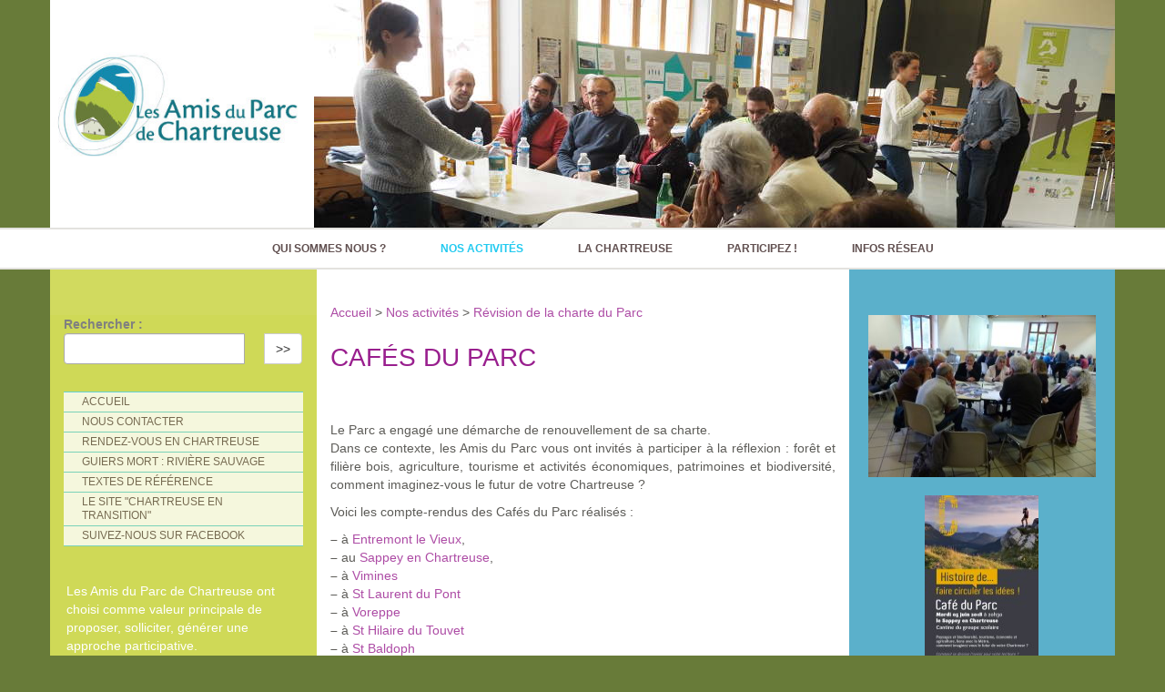

--- FILE ---
content_type: text/html; charset=utf-8
request_url: https://www.amis-chartreuse.org/nos-activites/revision-de-la-charte-du-parc/cafes-du-parc.html
body_size: 6593
content:
<!DOCTYPE html>
<html lang="fr" >
   <head>
<base href="https://www.amis-chartreuse.org/">
      <title>Cafés du Parc - Les Amis du Parc de Chartreuse</title>
		<link rel="canonical" href="https://www.amis-chartreuse.org/nos-activites/revision-de-la-charte-du-parc/cafes-du-parc.html" />
		<meta name="description" content="Le Parc a engagé une démarche de renouvellement de sa charte. 

Dans ce contexte, les Amis du Parc vous invitent à participer à la réflexion : forêt et filière bois, agriculture, tourisme et activités économiques, patrimoines et biodiversité, comment imaginez-vous le futur de votre Chartreuse ?" />
      <meta charset="utf-8">

<meta http-equiv="Content-Type" content="text/html; charset=utf-8" />
<!--[if IE]>
<meta http-equiv="X-UA-Compatible" content="IE=edge">
<![endif]-->
<meta name="viewport" content="width=device-width, initial-scale=1">

    <!-- css -->

<script>
var mediabox_settings={"auto_detect":true,"ns":"box","tt_img":true,"sel_g":"#documents_portfolio a[type='image\/jpeg'],#documents_portfolio a[type='image\/png'],#documents_portfolio a[type='image\/gif'], .spip_documents a[type='image\/jpeg'], .spip_documents a[type='image\/gif'], .spip_documents a[type='image\/png']","sel_c":".mediabox","str_ssStart":"Diaporama","str_ssStop":"Arr\u00eater","str_cur":"{current}\/{total}","str_prev":"Pr\u00e9c\u00e9dent","str_next":"Suivant","str_close":"Fermer","str_loading":"Chargement\u2026","str_petc":"Taper \u2019Echap\u2019 pour fermer","str_dialTitDef":"Boite de dialogue","str_dialTitMed":"Affichage d\u2019un media","splash_url":"","lity":{"skin":"_simple-dark","maxWidth":"90%","maxHeight":"90%","minWidth":"400px","minHeight":"","slideshow_speed":"2500","opacite":"0.9","defaultCaptionState":"expanded"}};
</script>
<!-- insert_head_css -->
<link rel="stylesheet" href="plugins-dist/mediabox/lib/lity/lity.css?1764926070" type="text/css" media="all" />
<link rel="stylesheet" href="plugins-dist/mediabox/lity/css/lity.mediabox.css?1764926070" type="text/css" media="all" />
<link rel="stylesheet" href="plugins-dist/mediabox/lity/skins/_simple-dark/lity.css?1764926070" type="text/css" media="all" /><link rel='stylesheet' type='text/css' media='all' href='plugins-dist/porte_plume/css/barre_outils.css?1764926072' />
<link rel='stylesheet' type='text/css' media='all' href='local/cache-css/cssdyn-css_barre_outils_icones_css-8de67dd7.css?1763115547' />

<link rel="stylesheet" href="plugins/auto/typoenluminee/v4.0.1/css/enluminurestypo.css" type="text/css" media="all" /><link rel="stylesheet" href="plugins/auto/tablesorter/v4.1.0/css/tablesorter.theme.spip.css?1720191462" type="text/css" /><link rel="stylesheet" href="plugins/auto/tablesorter/v4.1.0/css/tablesorter.theme.spip_public.css?1720191462" type="text/css" /><link rel="stylesheet" href="plugins/auto/emb_pdf/v1.3.0/css/emb_pdf.css" type="text/css" />
<link rel='stylesheet' href='plugins/auto/nuage/v5.1.0/css/nuage.css' type='text/css' />
<link rel="stylesheet" href="plugins/auto/notation/v3.2.0/css/notation.v3.css?1740647338" type="text/css" media="all" />
<link rel="stylesheet" href="plugins/auto/gis/v5.6.2/lib/leaflet/dist/leaflet.css" />
<link rel="stylesheet" href="plugins/auto/gis/v5.6.2/lib/leaflet/plugins/leaflet-plugins.css" />
<link rel="stylesheet" href="plugins/auto/gis/v5.6.2/lib/leaflet/plugins/leaflet.markercluster.css" />
<link rel="stylesheet" href="plugins/auto/gis/v5.6.2/css/leaflet_nodirection.css" /><link rel="stylesheet" type="text/css" href="plugins/auto/oembed/v3.4.0/css/oembed.css?1739542678" />

<link rel="stylesheet" href="plugins/auto/historique_spip32_documents/v1.1.0/css/historique_spip32_documents.css" type="text/css" media="all" />


<!--styles-->
<link rel="stylesheet" href="squelettes/css/spip.css" type="text/css"> 

<!-- a supprimer ??? 



<link rel="stylesheet" href="prive/spip_style.css" type="text/css" media="all" />


-->



<link rel="shortcut icon" href="squelettes/img/favicon.ico" type="image/x-icon">
<link rel="icon" href="squelettes/img/favicon.ico" type="image/x-icon">

    <link href="squelettes/css/bootstrap.min.css" rel="stylesheet">


<link rel="stylesheet" type="text/css" href="squelettes/css/amis-cha.css">



<meta name="generator" content="SPIP 4.4.7" />



<script src="prive/javascript/jquery.js?1764925040" type="text/javascript"></script>

<script src="prive/javascript/jquery.form.js?1764925040" type="text/javascript"></script>

<script src="prive/javascript/jquery.autosave.js?1764925040" type="text/javascript"></script>

<script src="prive/javascript/jquery.placeholder-label.js?1764925040" type="text/javascript"></script>

<script src="prive/javascript/ajaxCallback.js?1764925040" type="text/javascript"></script>

<script src="prive/javascript/js.cookie.js?1764925040" type="text/javascript"></script>
<!-- insert_head -->
<script src="plugins-dist/mediabox/lib/lity/lity.js?1764926070" type="text/javascript"></script>
<script src="plugins-dist/mediabox/lity/js/lity.mediabox.js?1764926070" type="text/javascript"></script>
<script src="plugins-dist/mediabox/javascript/spip.mediabox.js?1764926070" type="text/javascript"></script><script type='text/javascript' src='plugins-dist/porte_plume/javascript/jquery.markitup_pour_spip.js?1764926072'></script>
<script type='text/javascript' src='plugins-dist/porte_plume/javascript/jquery.previsu_spip.js?1764926072'></script>
<script type='text/javascript' src='local/cache-js/jsdyn-javascript_porte_plume_start_js-0ad54a43.js?1763115547'></script>
<script src="plugins/auto/tablesorter/v4.1.0/javascript/jquery.tablesorter.min.js?1720191462" type="text/javascript"></script>
	<script type="text/javascript">/* <![CDATA[ */
	;jQuery(function(){
		$(function(){
			var tablesorter_init = function(){
				$("table.tablesorter.spip").not(".ss_tablesort").each(function(){
					var options = {};
					if($(this).find("th.ts_disabled").length >= 1){
						options.headers = {};
						$(this).find("th").each(function(index,value){
							if($(this).is(".ts_disabled"))
								options.headers[index] = {sorter : false};
						});
					}
					$(this).addClass("tablesorter-spip").tablesorter(options);
				});
			}
			tablesorter_init();
			onAjaxLoad(tablesorter_init);
		});
	});
	/* ]]> */</script><link rel="alternate" type="application/json+oembed" href="https://www.amis-chartreuse.org/oembed.api/?format=json&amp;url=https%3A%2F%2Fwww.amis-chartreuse.org%2Fnos-activites%2Frevision-de-la-charte-du-parc%2Fcafes-du-parc.html" />


<!-- JS in head not in footer : let SPIP optimize this -->

<!-- HTML5 shim and Respond.js IE8 support of HTML5 elements and media queries -->
		<!--[if lt IE 9]>
	  <script type='text/javascript' src="plugins/auto/bootstrap3/v3.1.0/bootstrap2spip/js/html5.js"></script>
	  <script type='text/javascript' src="plugins/auto/bootstrap3/v3.1.0/bootstrap2spip/js/respond.min.js"></script>
		<![endif]-->
		



<!-- bootstrap : supprimer ce qu'on n'utilise pas ! -->
<script type='text/javascript' src="plugins/auto/bootstrap3/v3.1.0/bootstrap/js/bootstrap-affix.js"></script>
<script type='text/javascript' src="plugins/auto/bootstrap3/v3.1.0/bootstrap/js/bootstrap-alert.js"></script>
<script type='text/javascript' src="plugins/auto/bootstrap3/v3.1.0/bootstrap/js/bootstrap-button.js"></script>
<script type='text/javascript' src="plugins/auto/bootstrap3/v3.1.0/bootstrap/js/bootstrap-carousel.js"></script>
<script type='text/javascript' src="plugins/auto/bootstrap3/v3.1.0/bootstrap/js/bootstrap-collapse.js"></script>
<script type='text/javascript' src="plugins/auto/bootstrap3/v3.1.0/bootstrap/js/bootstrap-dropdown.js"></script>
<script type='text/javascript' src="plugins/auto/bootstrap3/v3.1.0/bootstrap/js/bootstrap-modal.js"></script>
<script type='text/javascript' src="plugins/auto/bootstrap3/v3.1.0/bootstrap/js/bootstrap-scrollspy.js"></script>
<script type='text/javascript' src="plugins/auto/bootstrap3/v3.1.0/bootstrap/js/bootstrap-tab.js"></script>
<script type='text/javascript' src="plugins/auto/bootstrap3/v3.1.0/bootstrap/js/bootstrap-tooltip.js"></script>
<script type='text/javascript' src="plugins/auto/bootstrap3/v3.1.0/bootstrap/js/bootstrap-popover.js"></script>
<script type='text/javascript' src="plugins/auto/bootstrap3/v3.1.0/bootstrap/js/bootstrap-transition.js"></script>

<!-- scripts specifiques -->

<script type='text/javascript' src="squelettes/js/arif.js"></script>      <style>
	    .container.bandeau {
		background:url(IMG/logo/rubon68.jpg) no-repeat top right;
		background-color:white;
}
      </style>
   </head>


<body class="art465">
	<div class="container-fluid container-menu">
      <div class="container bandeau">
	<!-- Static navbar -->
	      <div id="position-logo"> <a class="navbar-brand" href="https://www.amis-chartreuse.org"><img
	src="IMG/logo/siteon0.jpg?1516025115" class='img-responsive'
	width="315"
	height="138" alt='Amis du Parc de Chartreuse'/></a></div>
	</div><!-- /container -->
</div><!-- /container-fluid -->
		<nav class="navbar navbar-default navbar-static">

			<div class="navbar-header">
				<button type="button" class="navbar-toggle collapsed" data-toggle="collapse" data-target="#navbar" aria-expanded="false" aria-controls="navbar">
         		<span class="sr-only">Toggle navigation</span>
					<span class="icon-bar"></span>
   	         <span class="icon-bar"></span>
      	      <span class="icon-bar"></span>
				</button>
			</div>

			<div id="navbar" class="navbar-collapse collapse">
	<ul class="nav navbar-nav pull-right">

		
		
		
			<li class="dropdown ">
				<a href="https://www.amis-chartreuse.org/qui-sommes-nous/" class="dropdown-toggle" data-toggle="dropdown" role="button" aria-haspopup="true" aria-expanded="false">Qui sommes nous&nbsp;?</a>

				<ul class="dropdown-menu dropdown-menu-left" >
					
					
						<li> <a href="qui-sommes-nous/valeurs-objectifs-role.html" >Valeurs, objectifs, rôle</a>
						</li>
					
					
					
					
					
						<li> <a href="https://www.amis-chartreuse.org/qui-sommes-nous/nous-contacter/" >Nous contacter   </a>
						</li>
					
					

				</ul>
			</li>

		
			<li class="dropdown active">
				<a href="https://www.amis-chartreuse.org/nos-activites/" class="dropdown-toggle" data-toggle="dropdown" role="button" aria-haspopup="true" aria-expanded="false">Nos activités</a>

				<ul class="dropdown-menu dropdown-menu-left" >
					
					
						<li> <a href="nos-activites/journee-parlons-eau-et-fort.html" >Journée "Parlons EAU et fort&nbsp;!"</a>
						</li>
					
						<li> <a href="nos-activites/ecole-de-l-eau-chartreuse-guiers.html" >Ecole de l&#8217;eau Chartreuse Guiers</a>
						</li>
					
						<li> <a href="nos-activites/suite-a-la-formation-ecole-de-l-eau-chartreuse-gui.html" >Les Ambassadeurs de l&#8217;Eau Chartreuse-Guiers</a>
						</li>
					
					
					
					
					
						<li> <a href="https://www.amis-chartreuse.org/nos-activites/chartreuse-en-transition/" >Chartreuse en transition</a>
						</li>
					
						<li> <a href="https://www.amis-chartreuse.org/nos-activites/rendez-vous-en-chartreuse/" >Rendez-vous en Chartreuse</a>
						</li>
					
						<li> <a href="https://www.amis-chartreuse.org/nos-activites/revision-de-la-charte-du-parc/" >Révision de la charte du Parc</a>
						</li>
					
						<li> <a href="https://www.amis-chartreuse.org/nos-activites/vie-associative/" >Vie associative</a>
						</li>
					
						<li> <a href="https://www.amis-chartreuse.org/nos-activites/documents-ressources/" >Documents ressources </a>
						</li>
					
						<li> <a href="https://www.amis-chartreuse.org/nos-activites/archives/" >Archives </a>
						</li>
					
						<li> <a href="https://www.amis-chartreuse.org/nos-activites/guiers-mort-riviere-sauvage/" >Guiers Mort&nbsp;: Rivière Sauvage</a>
						</li>
					
					

				</ul>
			</li>

		
			<li class="dropdown ">
				<a href="https://www.amis-chartreuse.org/la-chartreuse/" class="dropdown-toggle" data-toggle="dropdown" role="button" aria-haspopup="true" aria-expanded="false">La Chartreuse</a>

				<ul class="dropdown-menu dropdown-menu-left" >
					
					
						<li> <a href="la-chartreuse/presentation-du-massif.html" >Présentation du Massif</a>
						</li>
					
						<li> <a href="la-chartreuse/le-parc-naturel-regional-de-chartreuse.html" >Le Parc naturel régional de Chartreuse</a>
						</li>
					
					
					
					

				</ul>
			</li>

		
			<li class="dropdown ">
				<a href="https://www.amis-chartreuse.org/participez/" class="dropdown-toggle" data-toggle="dropdown" role="button" aria-haspopup="true" aria-expanded="false">Participez&nbsp;!</a>

				<ul class="dropdown-menu dropdown-menu-left" >
					
					
						<li> <a href="participez/particip-action.html" >Particip&#8217;action</a>
						</li>
					
						<li> <a href="participez/inscriptions-pour-les-prochains-rendez-vous-des-amis-du-parc.html" >Inscriptions pour les prochains rendez-vous des Amis du Parc</a>
						</li>
					
						<li> <a href="participez/l-esprit-des-lieux.html" >L&#8217;esprit des lieux, le site participatif pour partager ou découvrir la Chartreuse autrement&nbsp;!</a>
						</li>
					
					
					
					
					
						<li> <a href="https://www.amis-chartreuse.org/participez/reperages/" >Repérages</a>
						</li>
					
						<li> <a href="https://www.amis-chartreuse.org/participez/archives/" >Archives</a>
						</li>
					
					

				</ul>
			</li>

		
			<li class="dropdown ">
				<a href="https://www.amis-chartreuse.org/infos-reseau/" class="dropdown-toggle" data-toggle="dropdown" role="button" aria-haspopup="true" aria-expanded="false">Infos réseau</a>

				<ul class="dropdown-menu dropdown-menu-left" >
					
					
						<li> <a href="infos-reseau/des-sites-a-visiter.html" >Des sites à visiter&nbsp;!</a>
						</li>
					
						<li> <a href="infos-reseau/la-federation-des-parcs-naturels-regionaux-de-france.html" >La Fédération des Parcs naturels régionaux de France</a>
						</li>
					
						<li> <a href="infos-reseau/les-actualites-du-parc-de-chartreuse.html" >Les actualités du Parc de Chartreuse</a>
						</li>
					
					
					
					
					
						<li> <a href="https://www.amis-chartreuse.org/infos-reseau/congres-des-parcs/" >Congrès des Parcs</a>
						</li>
					
					

				</ul>
			</li>

		
	</ul>
</div><!--/navbar .nav-collapse -->		</nav>	<!-- contenu -->
<div class="container container-page">
	<div class="row ppal_row">
         
 	 	
		<div class="col-md-6 col-md-push-3 col-sm-6  col-sm-push-3 col-centre">


<div id=barre_navig>
  
  

 <div class="typo_hierarchie"><!-- pour la beauté! -->
   <!-- appel externe -->
     

<!-- situation C + E - si la boucle renvoie au moins une valeur lien pour revenir au sommaire -->

     <a href="./" title="Retour accueil">Accueil </a> > 
<!--      <a href="sommaire.php3" title="Retour accueil">Accueil </a> -> 
-->
<!-- situation C + E - c'est le cas classique -->
       
        <a href="nos-activites/" >Nos activités</a>	       >  
        <a href="nos-activites/revision-de-la-charte-du-parc/" title="&#034;La charte d&#039;un Parc naturel r&#233;gional est le contrat qui concr&#233;tise le projet de protection et de d&#233;veloppement durable &#233;labor&#233; pour son territoire&#034;">Révision de la charte du Parc</a>	      

      


  
</div>
</div>


			<h1 class="crayon article-titre-465 "> Cafés du Parc </h1> 
		    
			<p>&nbsp; </p>
			<div class="crayon article-texte-465 article-texte-1"><p>Le Parc a engagé une démarche de renouvellement de sa charte. <br class='autobr' />
Dans ce contexte, les Amis du Parc vous ont invités à participer à la réflexion&nbsp;: forêt et filière bois, agriculture, tourisme et activités économiques, patrimoines et biodiversité, comment imaginez-vous le futur de votre Chartreuse&nbsp;?</p>
<p>Voici les compte-rendus des Cafés du Parc réalisés&nbsp;:</p>
<p><span class="spip-puce ltr"><b>–</b></span>&nbsp;à <a href="nos-activites/revision-de-la-charte-du-parc/premier-cafe-du-parc-du-17-mai-a-entremont-le-vieux.html" class="spip_in">Entremont le Vieux</a>, 
<br /><span class="spip-puce ltr"><b>–</b></span>&nbsp;au <a href="nos-activites/revision-de-la-charte-du-parc/cafe-du-parc-au-sappey-en-chartreuse.html" class="spip_in">Sappey en Chartreuse</a>,
<br /><span class="spip-puce ltr"><b>–</b></span>&nbsp;à <a href="nos-activites/revision-de-la-charte-du-parc/cafe-du-parc-a-vimines.html" class="spip_in">Vimines</a> 
<br /><span class="spip-puce ltr"><b>–</b></span>&nbsp;à <a href="nos-activites/revision-de-la-charte-du-parc/cafe-du-parc-a-st-laurent-du-pont.html" class="spip_in">St Laurent du Pont</a>
<br /><span class="spip-puce ltr"><b>–</b></span>&nbsp;à <a href="nos-activites/revision-de-la-charte-du-parc/cafe-du-parc-a-voreppe.html" class="spip_in">Voreppe</a>
<br /><span class="spip-puce ltr"><b>–</b></span>&nbsp;à <a href="nos-activites/revision-de-la-charte-du-parc/cafe-du-parc-a-st-hilaire-du-touvet.html" class="spip_in">St Hilaire du Touvet</a>
<br /><span class="spip-puce ltr"><b>–</b></span>&nbsp;à <a href="nos-activites/revision-de-la-charte-du-parc/cafe-du-parc-a-st-baldoph.html" class="spip_in">St Baldoph</a></p>
<div class="texteencadre-spip spip">
<br /><span class="spip-puce ltr"><b>–</b></span>&nbsp;Alimentation, Forêt et filière bois, agriculture, tourisme et activités économiques, patrimoines et biodiversité, comment imaginez-vous le futur de votre Chartreuse&nbsp;?
<br /><span class="spip-puce ltr"><b>–</b></span>&nbsp;Comment se dessine l’avenir pour votre territoire&nbsp;?
<br /><span class="spip-puce ltr"><b>–</b></span>&nbsp;Quelles sont vos idées&nbsp;? vos questions&nbsp;?</div><dl class='spip_document_3273 spip_documents spip_documents_center'>
<dt><a href="IMG/pdf/flyer_cafe_sthilaire.pdf" title='PDF - 2.2 Mio'
	type="application/pdf"><img src='IMG/jpg/flyer_cafe_du_parc_sappey-7dd84.jpg?1538492874' width='125' height='250' class="img-responsive img-rounded" alt='PDF - 2.2&#160;Mio' /></a></dt>
<dt class='crayon document-titre-3273 spip_doc_titre'><strong>Café du Parc à St Hilaire du Touvet - flyer</strong></dt>
</dl>
<p>Habitants, associations, acteurs économiques et élus de Chartreuse, cette soirée est la vôtre&nbsp;: <strong>venez témoigner et proposer vos idées</strong> lors de ces  Cafés du Parc&nbsp;!</p>
<p>Ces cafés du Parc serviront au Parc au moment de définir la prochaine charte, en cours de renouvellement.</p></div>
			
		</div>

                
                <div class="col-md-3 col-md-pull-6 col-sm-3 col-sm-pull-6 col-gauche">
                        <div class="row">

	<div id="menu-recherche" class="col-xs-12">
	<div class="formulaire_spip formulaire_recherche form-search" id="formulaire_recherche">
<form action="spip.php?page=recherche" method="get"><div>
	<input name="page" value="recherche" type="hidden"
>
	
	<label for="recherche" class="muted">Rechercher :</label>
	<div class="input-append input-group">
		<input type="search" class="search text search-query form-control" name="recherche" id="recherche" accesskey="4" autocapitalize="off" autocorrect="off" />
		<span class="btn-group input-group-btn">
			<button type="submit" class="btn btn-default" title="Rechercher" >&gt;&gt;</button>
		</span>
	</div>
</div></form>
</div>
	</div> <!-- menu-recherche -->

	
		<div id="liens" class="crayon article-texte-451 col-xs-12 mgauche">
			<ul class="spip" role="list"><li> <a href="./">Accueil</a></li><li> <a href="qui-sommes-nous/nous-contacter/" class="spip_in">Nous contacter</a></li><li> <a href="nos-activites/rendez-vous-en-chartreuse/" class="spip_in">Rendez-vous en Chartreuse</a></li><li> <a href="nos-activites/guiers-mort-riviere-sauvage/" class="spip_in">Guiers Mort&nbsp;: Rivière Sauvage</a></li><li> <a href="nos-activites/documents-ressources/textes-de-reference.html" class="spip_in">Textes de référence</a></li><li> <a href="http://www.chartreuse-transition.fr" class="spip_out" rel="external">Le site "Chartreuse en transition"</a></li><li> <a href="https://www.facebook.com/amischartreuse/" class="spip_out" rel="external">suivez-nous sur facebook</a></li></ul>
<p><br class='manualbr' /></p>
<p>Les Amis du Parc de Chartreuse ont choisi comme valeur principale de proposer, solliciter, générer une approche participative.</p>
<p>Nous vous espérons très nombreux pour répondre, participer, proposer&nbsp;!</p>
<p><strong>Vous souhaitez soutenir l&#8217;association&nbsp;?</strong><br class='manualbr' />N&#8217;hésitez pas à (ré)adhérer  en remplissant <a href="qui-sommes-nous/nous-contacter/adherer-aux-amis-du-parc.html" class="spip_in">ce formulaire</a></p>
<hr class="spip" />
<p>Les Amis du Parc de Chartreuse<br class='manualbr' />1 Rue Charles Hérold<br class='manualbr' />38 380 Saint Laurent du Pont</strong></p>
		</div>
	

	
	<div> Recevoir notre newsletter :<div class='formulaire_spip formulaire_newsletter formulaire_newsletter_subscribe ajax'>
	
	

	 
	<form method='post' action='/nos-activites/revision-de-la-charte-du-parc/cafes-du-parc.html'><div>
		<span class="form-hidden"><input name='formulaire_action' type='hidden'
		value='newsletter_subscribe'><input name='formulaire_action_args' type='hidden'
		value='xyoAx9WuEQVhhiwAYAkziWqWO/NfXu2gU4pH/lFExS2JqHDcwRtIdonwpN3A7rPU01aQKirMS1pQMBUCgtrx/gwb/FwRcj3s7sJD6PKWX4QcmnOqviCQ'><input name='formulaire_action_sign' type='hidden'
		value=''><input type='hidden' name='_jeton' value='955c9615aafc29514774702e325d56701a115ffc62bfd3a933b068b9050bef51' /><label class='check_if_nobot'><input type='checkbox' name='_nospam_encrypt' value='1' /> Je ne suis pas un robot</label></span><div class="editer-groupe">
			<div class="editer editer_session_email obligatoire">
				<label for="session_email">Email</label><input type="email" name='x_cnVqc1dxTWJtTGZHQlMyZ2Nvejd5dz09' class="email text" value="" id="session_email"  required='required'/>
			</div>
			

		</div>
		
		<!--extra-->
		
		
		<p class="boutons"><input type="submit" class="submit" value="M&#039;inscrire &#224; cette newsletter" /></p>
	</div><div class="editer saisie_session_email" style="display: none;">
	<label for="give_me_your_email">Veuillez laisser ce champ vide :</label>
	<input type="text" class="text email" name='x_cnVqc1RLc0pnckwyQlIybmNKaz0' id="give_me_your_email" value="" size="10" />
</div></form>
	
</div>
</div>
	<br />
	<br />

</div>  <!-- row  -->                </div>

                
                <div class="col-md-3 col-sm-3 col-droite">
                        <div id="extra">
<div id="colonne-droite">
<div id="documents_portfolio">
        
<a href='IMG/jpg/p1150694.jpg' type='image/jpeg' title='JPEG - 2.8 Mio'><img src='local/cache-vignettes/L250xH188/p1150694-4b706.jpg' width='250' height='188' alt='' class='spip_logo spip_logos' /></a>
	      
        
<a href='IMG/jpg/flyer_cafe_du_parc_sappey.jpg' type='image/jpeg' title='JPEG - 763.7 kio - Flyer Caf&#233; du Parc au Sappey le 5 juin'><img src='local/cache-vignettes/L125xH250/flyer_cafe_du_parc_sappey-7dd84.jpg' width='125' height='250' alt='' class='spip_logo spip_logos' /></a>
	      <span class="crayon document-titre-3248 "> Flyer Café du Parc au Sappey le 5 juin </span> 
        
<a href='IMG/jpg/p1210080.jpg' type='image/jpeg' title='JPEG - 306 kio'><img src='local/cache-vignettes/L250xH188/p1210080-c3bcc.jpg' width='250' height='188' alt='' class='spip_logo spip_logos' /></a>
	      
        
</div>
</div> <!-- colonne-droite-->
</div>                </div><!-- fin col droite  -->

  		

	</div>
</div>	<div id='scroll_to_top' class='opacity'>
    <img src="squelettes/img/scrolltop.png" alt="Retourner en haut">
</div>
<!--
<div id="footer" class="footer"> 
	<div class="container">
		<div class="row">
			<hr class="separation" />
			
		</div>
	</div > <!-- footer -->
--></body>
</html>




--- FILE ---
content_type: text/css
request_url: https://www.amis-chartreuse.org/squelettes/css/amis-cha.css
body_size: 4035
content:
/* fonts */
@font-face {
  font-family: 'FontAwesome';
  src: url('../fonts/fontawesome-webfont.eot?v=4.3.0');
  src: url('../fonts/fontawesome-webfont.eot?#iefix&v=4.3.0') format('embedded-opentype'), url('../fonts/fontawesome-webfont.woff2?v=4.3.0') format('woff2'), url('../fonts/fontawesome-webfont.woff?v=4.3.0') format('woff'), url('../fonts/fontawesome-webfont.ttf?v=4.3.0') format('truetype'), url('../fonts/fontawesome-webfont.svg?v=4.3.0#fontawesomeregular') format('svg');
  font-weight: normal;
  font-style: normal;
}

.fa {
  display: inline-block;
  font: normal normal normal 14px/1 FontAwesome;
  font-size: inherit;
  text-rendering: auto;
  -webkit-font-smoothing: antialiased;
  -moz-osx-font-smoothing: grayscale;
  transform: translate(0, 0);
}
.fa-facebook:before { content: "\f09a";}
.fa-twitter:before { content: "\f099";}
.fa-rss:before { content: "\f09e";}
.fa-vimeo-square:before {content: "\f194";}
.fa-minus:before { content: "\f068";}
.fa-search:before { content: "\f002";}
.fa-phone-square:before { content: "\f098";}
.fa-chevron-down:before { content: "\f078";}
.fa-chevron-up:before {content: "\f077";}
.fa-angle-left:before {content: "\f104";}
.fa-angle-right:before {content: "\f105";}

html {
  position: relative;
  min-height: 100%;
}

body {
  font-family: Helvetica,Arial,sans-serif;
  color: #5c5d58;color:#5D5C58;
  font-size: 14px;
  background-color:#687B39;
  /*background:  url("../../IMG/jpg/bg3.jpg") no-repeat center top;*/
/*  background:transparent url("../../IMG/jpg/fond5.jpg") no-repeat top center; */
  }

a {outline:none;outline: transparent;color: #700072;
}
.col-centre a {color:#26C4F4;
color:rgba(153, 31, 142, .8);/*rose sabine*/
}
a:focus, a:hover {color:#E42618;
color:rgba(153, 31, 142, .8);/*rose sabine*/
outline:none;outline: transparent;color: #26C4F4;}

.footer a {color: #3370b7; outline:none;outline: transparent;}
.footer a:focus, .footer a:hover {color:#E42618;outline:none;outline: transparent;color: #26C4F4;}


h1, h2, h3, h4, h5, h6 {
    color: #838183;
    color:#0A82E7;/*sabine*/
    color:rgb(101, 209, 209);/*vert sabine*/
    font-family: Helvetica,Arial,sans-serif;
}
h1 {

font-size: 2em;
    font-weight: normal;
    line-height: 1.4em;
    padding-bottom: 10px;
    padding-top: 0px;
    text-align: left;
    text-transform: uppercase;
    color: #1775C5;
    color : rgb(153, 31, 142)/* violet sabine*/
}
h2 {font-weight:normal;font-size: 18px; color:#9B958D; margin-bottom: 1em;}
h3.spip {
    font-size:1.8em;font-weight: normal;
    margin-bottom: 20px;
    margin-top: 30px;
    text-align: left;
}


/******** listes ul/ol   SN 280219 ****/

ul.spip, ol.spip {
margin-left:0px;
padding-left: 1.2em;
}


/*** navigation ***/
/*.navbar-wrapper {
    position: fixed;
    top: 0;
    transition: all 1s ease 0s;
    width: 100%;height:auto;
    z-index: 99; 
} */

div#position-logo {
    background: white;
    padding-top:30px;
    height: 250px;
    width: 280px;
    padding-left: 0px;
    margin-left: -13px;
}


.container.bandeau {
background:url("../../IMG/rubon0.jpg") no-repeat top right;
}

.container-menu {
  /*background:transparent url("../../IMG/jpg/fond5.jpg") no-repeat 70% top;*/
  min-height:120px; padding-left:0;padding-right:0;
 /*  background:transparent url("bandeau2017_2.jpg") no-repeat 70% top; min-height:120px; padding-left:0;padding-right:0; */
/*   background:transparent  no-repeat 70% top; min-height:120px; padding-left:0;padding-right:0; */

}
.navbar-default { border:0;background:transparent;margin-bottom:-7px;border-radius:0;/*min-height:150px;*/ margin-top:0px;
}

/*#navbar { margin-top:120px;}*/
#navbar { margin-top:0px;
padding:0px;}


.navbar-default .navbar-nav > li > a {
   text-transform:uppercase;color:#615050;
   font-size: 12px; line-height: 12px;
   font-weight:bold;
}
.navbar-nav > li > a {padding-top:15px; padding-bottom:15px;}
.navbar-default .navbar-nav > li > a:hover, .navbar-default .navbar-nav > li.active > a {color:#C78025;color: #22CAF0;}

.navbar-default .navbar-nav > .active > a, .navbar-default .navbar-nav > .active > a:focus, .navbar-default .navbar-nav > .active > a:hover {background:transparent;color: #22CAF0;}
.navbar-default .navbar-nav > .open > a, .navbar-default .navbar-nav > .open > a:focus, .navbar-default .navbar-nav > .open > a:hover {background:transparent;color: #22CAF0;}

.dropdown-menu {font-size:12px;}
.dropdown-menu > li > a:focus,.dropdown-menu > li > a:hover  {background:none; color: #26C4F4;}

.navbar-brand {padding:0;margin-top:20px;height:auto;margin-left:0;}

.navbar-default .navbar-toggle {background-color:#2877BA; color:#000;border:1px solid #2877BA;margin-right:0;}
.navbar-default .navbar-toggle:hover {border:1px solid #fff;}
.navbar-default .navbar-toggle .icon-bar {background-color:#fff;}

/*** ajout SN 09/07/24 cause decalage vers le bas ***/
.ppal_row {
  margin-top:-7px;
}
/*** page accueil ***/
.container-accueil {/*background-color: #fff;*/}

.container-principal {}

.container.bandeau{background-color:white;}

.img-left {margin-right:1em;}

.col-centre {text-align:justify;}

/*.home .col-centre img {margin-right: 10px;}*/

.row {background-color:white;}

/*** col gauche ***/
.col-gauche, .col-droite {
  /* background:transparent url("../img/fond_gauche.png") no-repeat 100% 0;*/
   /*min-height:300px;*/position:relative; 
padding-top: 50px;
margin-top: -7px;
    background: rgba(198, 209, 55, .8); /*vert*/
    color:#fff;/*sabine*/
}
.col-gauche .row {
    background: rgba(198, 209, 55, .2); /*vert*/
    }

.col-gauche p {
/*	background: RGBA(81, 72, 65, 0.51);
	border:1px solid gray;	*/
	padding:3px;
}
.col-gauche ul {list-style:none;}
.col-centre {margin-top:30px;}/*sabine*/

.col-gauche .mgauche {
  margin-bottom:20px;
}
.col-gauche .mgauche .spip li  {
    background-color: white;
    background-position: 0 0;
    background-repeat: no-repeat;
    border-bottom: 1px solid rgb(101, 209, 209);/*sabine*/
    font-size: 12px;
    font-weight: normal;
    line-height: 15px;
    list-style-type: none;
    margin: 0;
    opacity: 0.8;
    padding: 3px 12px 3px 20px;
    text-indent: 0;
    text-transform: uppercase;
}
.col-gauche .mgauche .spip {
   margin-left:0;
   border-top: 1px solid rgb(101, 209, 209);/*sabien*/
   margin: 30px 0 0;
   padding: 0;
}
.col-gauche .mgauche  li a {color: #615050;}

.img-colgauche {position:absolute;top:0;right:30px;}

#formulaire_recherche input.text {width:90%;padding-left:20px;}
#formulaire_recherche .submit {background:#2B77BC;border:0;color:#fff; border-radius:5px; padding:3px 5px;}

.visuel-gauche {margin-top:20px;}



.formulaire_newsletter p.boutons {
	    color: black;
    }
      

/*** col droite ***/
.col-droite {
    background: rgba(51, 157, 191, .8); /*violet*/
}
.col-droite h2 {
color:white;
}

#colonne-droite img.spip_logo {
margin-left:auto;
margin-right:auto;
float:none;
display:block;
padding-bottom:10px;
}

#prochains-evts, #evts-passes {
    background: rgb(206, 182, 212);
    text-align: center;
}
ul.evenements .item {background: white; color:#700072;}
ul.liste-items.evenements {padding: 3px;}

.news {margin-bottom:20px;color: #919a72;color:#979476;}
.news  ul {list-style:none;margin-left:0;padding-left:0;}
.news  ul li { margin-bottom:1em;}
.news  ul li a {color: #35468b;display:block; width:100%;color:#225988;}
.news  ul li a:hover {color: #26C4F4;text-decoration:none;}

.news  ul li a:before  {
   content: "\f105";   font-family: 'FontAwesome'; color: #35468b; margin-right:5px;
}
.col-droite h3 {
color: #414041;
font-size:1.4em;
padding-top:7px;
}
.col-droite h4 {
   background-position: 0 5px;
    background-repeat: no-repeat;
    border-top: 1px solid #d9d5d5;
    color: #615050;
    font-size: 1.1em;
    font-weight: bold;
    margin: 0 0 5px;
    padding-top: 4px;
    text-align: center;
    text-transform: uppercase;
}

/*** pages sec ***/
.ubi_sommaire {list-style:none;border:1px solid #f1f1f1;margin-left:0;padding-left:10px; padding-top:10px; padding-bottom:10px;}

.pull-right {margin-left:0.8em;margin-bottom:0.5em;}
.pull-left  {margin-right:0.8em;margin-bottom:0.5em;}


/** Tableaux **/
table.spip {
    font-size: 12px;
   margin: auto;
   margin-bottom: 1em;
   border: 1px solid rgb(101, 209, 209) ;/*sabine*/
/* border-collapse: separate; */
   width:100%
}
table.spip caption {
   caption-side: top; /* 'bottom' pas pris en compte par IE */
   text-align: center;
   margin: auto;
   padding: 3px;
   font-weight: bold;
   font-size:1em;
}

table.spip  th, table.spip  td {
   padding: 3px;
   text-align: left;
   vertical-align: middle;
   border:1px solid rgb(101, 209, 209);/*sabine*/
}

table.spip  tr.row_first { background: white; }
table.spip  tr.row_odd { background: white;}
table.spip  tr.row_even { background: white; }



/*** footer ***/
.footer {
   margin-top:20px;color:#fff;background-color: rgba(153, 31, 142, .6);/*sabine*/
	text-align:center;
}
.footer .spip_logo {float:none;}

.footer  .container {
  border-top:1px solid #d9d5d5;
  padding-top:15px; padding-bottom:15px; 
}
.footer .col2 .contenu-col {min-width:200px;}
.footer .colfooter .contenu-col {border-right:1px solid #fff;border-left:1px solid #fff;min-height:80px;padding-left:20px;}
.footer .col1 .contenu-col  {border-right:0;}
.footer img {margin:5px;padding:5px 2px; background:#fff;/*sabine*/
}

.spip_documents dt,
.spip_documents a {
background:#fff; /*sabine*/
}

.spip_documents_center {
    clear: both;
    display: block;
    margin: 1.385em auto;
    width: 100%;
}
.spip_documents_center a {display:block;width:100%;padding-top:10px;}
.spip_documents_center a img {margin:0 auto;width:auto;}
.spip_documents_left {margin-right:15px;}
.spip_documents_right {margin-left:15px;}



#documents_portfolio span {
margin-bottom:10px;/*sabine*/
}

.art12 table.spip {border:none;border-collapse:separate;border-spacing:3px;
}/*sabine*/
.art12 table.spip td { border:none;background:#E3E2DE;
padding:10px;}/*sabine*/
.art12 table.spip td:first-child {background:#bdddbd;font-weight:bold;}/*sabine*/

.caractencadre-spip {color: rgb(153, 31, 142);}/* violet sabine*/
.caractencadre-spip {color: rgb(101, 209, 209); } /* vert sylvain...*/
.caractencadre2-spip {color:rgb(153, 31, 142); font-weight:bold;}/*violet sabine*/
.texteencadre-spip { background: rgba(153, 31, 142, .2);padding:10px;border:none;font-size:120%;color: rgb(153, 31, 142);}/* mauve sabine*/
/*strong {font-size:120%; line-height:1.2em;}  sabine*/
.spip_cadre { background:rgba(153, 31, 142, .8); /* mauve sabine*/}

.texteencadre-spip a {

    color: rgb(17, 191, 191);

}

/* scroll top */

#scroll_to_top {
  position: fixed;
  width: 35px;
  height: 35px;
  bottom: 50px;
  right: 50px;
  display: none;
}

/* listes dans la page centrale */
									        .liste_contenu_rub {
 margin-top: 2em;
 background-color: #f6f6e7;
 padding-top: 20px;
 padding-bottom: 20px;
 margin-bottom: 20px;
 padding-right: 10px;
}									        

/*****************************************************
Formulaires formidable
***********************************************/
input.checkbox, input.radio {
	float: left;
	margin-right: 20px;
}
div.editer {
    background: #f1f3ed;
    padding-top: 12px;
    padding-left:8px;
}
div.editer input.text, div.editer textarea {
	float:right;
	margin-right:10px;
	max-width:68%
}
div.editer.saisie_input label,div.editer.saisie_textarea label{
    max-width: 30%;
    text-align: left;
    padding-bottom:6px;
}
div.editer.saisie_textarea {
	height:10em;
}
.formulaire_formidable p.boutons {
margin-top:13px;
}

.formulaire_formidable fieldset {
	width:100%;
	margin-top:15px;
	margin-bottom:15px;
}

.formulaire_formidable .saisie_input p.explication {
    margin-bottom: 0;
    padding-bottom: 10px;
}

.formulaire_spip input.text {
      color:grey;
      }

.formulaire_spip label {
    padding-right: 10px;
    color:grey;
}    
.formulaire_spip fieldset legend {
    color:grey;
    font-size:1.2em;
    text-align:left;
}    


/******* bidouille pour bug barre typo de crayons *******/
.markItUp .markItUpHeader ul a em {
  width: 2rem;
  height: 2rem;
}


/* ==========================================================================
   Media Queries
   ========================================================================== */

@media only screen and (max-width : 767px) {
      body {background:none}
      .container-menu {background:#fff;}
      .visuel-gauche {display:none;}
      .container.bandeau {
	    background: none !important;
      }
      .navbar {
margin-top:-265px; /*sn090218*/
margin-bottom:25px;
      }
	div#position-logo {width: 204px;margin-left: auto;margin-right: auto; padding-left:0px;}
	.dropdown-menu > li > a {white-space: normal;}
	.navbar-nav > li {padding-right:30px;}
}

/* Small Devices, Tablets */
@media only screen and (min-width : 768px) and (max-width : 1199px){
   .navbar-nav > li > a {padding-left:10px; padding-right:10px;}
   #formulaire_recherche input.text {width:85%; }
   élément {}
   div#position-logo {width: 241px;padding-left: 17px;}
}

@media only screen and (min-width : 768px) and (max-width : 991px){
	body {background:none}
    #menu-recherche {padding:0;}
    .navbar-brand {margin-top:40px;}
}

@media only screen and (max-width : 1199px) {
     /* .navbar-brand img {height:80px;width:auto;}*/
      .navbar-brand img {width:auto;}
      #navbar {margin-top:0;}
}

@media only screen and (max-width : 1023px) {
      .col-centre {margin-top:20px;}
      .img-colgauche {display:none;}
      .col-gauche .mgauche {margin-bottom:20px;}
}

/* Medium Devices, Desktops */
@media only screen and (min-width : 992px) {
      /*#navbar {margin-top:130px;}*/
/*      .col-gauche {margin-top:-30px; }*/
      .col-gauche ul {margin-top:40px;}
      
      /* navbar */
      .navbar .navbar-collapse {
         padding-right:0;
      } 
     .navbar .navbar-nav {
       border-top:2px solid #E3E2DE; border-bottom:2px solid #E3E2DE;
	background:white;
      }
      .navbar-nav > li > a {margin-left:15px;margin-right:10px;}
     
}
@media only screen and (min-width : 1200px) { 
/*    .col-gauche {padding-top:130px;}   */
    .navbar .navbar-nav { min-width:850px; 
	width:100%;padding-left: 21%;}
    .navbar-nav > li > a {margin-left:20px;margin-right:20px;padding-left:10px;padding-right:10px;}
}

@media only screen and (min-width : 1700px) { 
   /*.container-menu  {background:transparent url("../img/fond_bandeau.png") no-repeat 80% top;}*/
   .container-menu  {background:transparent  no-repeat 80% top;}
}


--- FILE ---
content_type: application/javascript
request_url: https://www.amis-chartreuse.org/squelettes/js/arif.js
body_size: 230
content:
$(document).ready(function() {


// SN coloriage du tableau 
  if (($("#colo-droite div.row").children().length )==0) {$("#colo-droite").hide();} ;
//  if (($("#colo-droite div.row").children().length )==0) {$("#colo-droite").hide();} ;
 $(".art12 table td:contains('Stages')").css("background","#A6D0E1");
$(".art12 table ").find("td:empty").css("background","none");

//SN colonne droite cachée si vide
if (($('div.col-droite').children().find("#documents_portfolio").length<1) && ($('div.calendrier-page-agenda').length <1) ){$('div.col-droite').hide()}

function scroll_to_top(div) {
        $(div).click(function() {
            $('html,body').animate({scrollTop: 0}, 'slow');
        });
        $(window).scroll(function(){
            if($(window).scrollTop()<500){
                $(div).fadeOut();
            } else{
                $(div).fadeIn();
            }
        });
    }
    scroll_to_top("#scroll_to_top");

});
